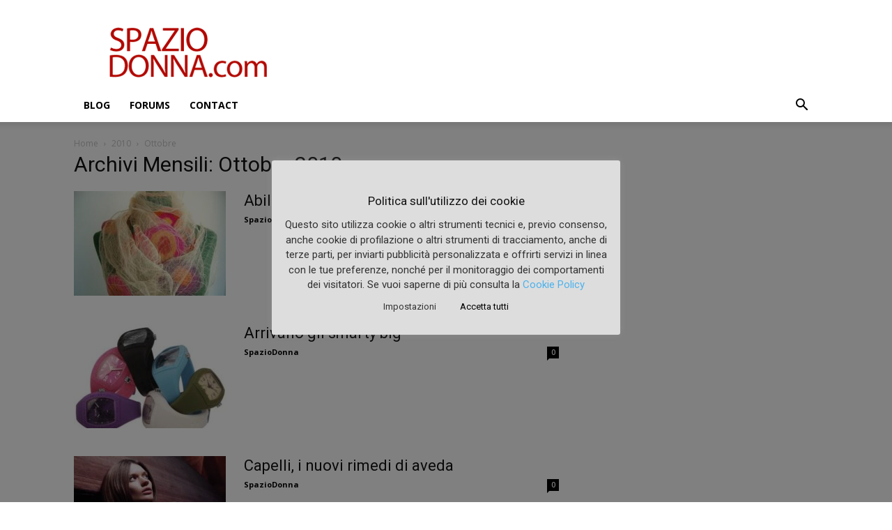

--- FILE ---
content_type: text/html; charset=utf-8
request_url: https://www.google.com/recaptcha/api2/aframe
body_size: 265
content:
<!DOCTYPE HTML><html><head><meta http-equiv="content-type" content="text/html; charset=UTF-8"></head><body><script nonce="tYuMGOFVhhd8yoQetZzAnA">/** Anti-fraud and anti-abuse applications only. See google.com/recaptcha */ try{var clients={'sodar':'https://pagead2.googlesyndication.com/pagead/sodar?'};window.addEventListener("message",function(a){try{if(a.source===window.parent){var b=JSON.parse(a.data);var c=clients[b['id']];if(c){var d=document.createElement('img');d.src=c+b['params']+'&rc='+(localStorage.getItem("rc::a")?sessionStorage.getItem("rc::b"):"");window.document.body.appendChild(d);sessionStorage.setItem("rc::e",parseInt(sessionStorage.getItem("rc::e")||0)+1);localStorage.setItem("rc::h",'1765115661260');}}}catch(b){}});window.parent.postMessage("_grecaptcha_ready", "*");}catch(b){}</script></body></html>

--- FILE ---
content_type: text/plain
request_url: https://www.google-analytics.com/j/collect?v=1&_v=j102&a=954049197&t=pageview&_s=1&dl=https%3A%2F%2Fwww.spaziodonna.com%2F2010%2F10%2Fpage%2F3&ul=en-us%40posix&dt=Ottobre%202010%20-%20Pagina%203%20di%203%20-%20Salute%2C%20benessere%20e%20bellezza%20-%20SpazioDonna.com&sr=1280x720&vp=1280x720&_u=YEBAAEABAAAAACAAI~&jid=613479421&gjid=85379891&cid=39568807.1765115651&tid=UA-63789843-1&_gid=1817614983.1765115651&_r=1&_slc=1&gtm=45He5c31n8155838MWv811177336za200zd811177336&gcd=13l3l3l3l1l1&dma=0&tag_exp=103116026~103200004~104527907~104528500~104684208~104684211~105391252~115583767~115938466~115938468~116184927~116184929~116217636~116217638~116678528&z=1916621452
body_size: -451
content:
2,cG-DQWE6MH4P2